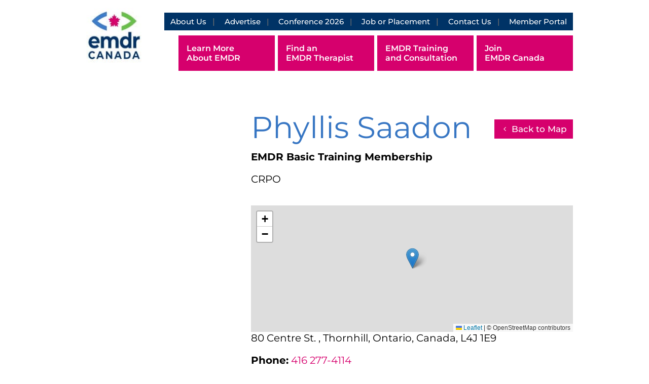

--- FILE ---
content_type: text/css
request_url: https://emdrcanada.ca/wp-content/plugins/advanced-osm-for-toolset-maps/assets/css/public.css?ver=1753901478
body_size: 219
content:
/* Base button styles */
.btn-satellite, .btn-satellite:focus {
  background: white;
  color: black;
  padding: 8px;
  border: 2px solid rgba(0, 0, 0, 0.3);
  border-radius: 4px;
  cursor: pointer;
  font-size: 13px;
  position: absolute;
  bottom: 10px;
  left: 10px;
  z-index: 999;
  font-family: sans-serif;
}

.btn-satellite:hover {
background: #f4f4f4;
color: black;
border: 2px solid rgba(0,0,0,0.2);
}
.btn-satellite.active, .btn-satellite.active:focus {
background: #f4f4f4;
color: black;
border: 2px solid rgba(0,0,0,0.2);
}
.btn-satellite.active:hover {
background: white;
}

/* Leaflet controls */
.leaflet-touch .leaflet-bar a {
text-decoration: none !important;
}
/* Grayscale effect */
.satellite-gray {
filter: grayscale(var(--grayscale-value));
}

/* Marker cluster styles */
.marker-cluster-custom {
background-clip: padding-box;
border-radius: 20px;
}

.marker-cluster-custom div {
text-align: center;
font-weight: bold;
}

.marker-cluster-custom span {
line-height: 30px;
}

--- FILE ---
content_type: text/css
request_url: https://emdrcanada.ca/wp-content/uploads/wtfdivi/en/wp_head.css?ver=1696525166
body_size: -98
content:
#db-info-text{margin:0 10px}#et-info-phone{white-space:nowrap !important}

--- FILE ---
content_type: text/css
request_url: https://emdrcanada.ca/wp-content/themes/Divi-child/style.css?ver=4.27.4
body_size: 2429
content:
/*
 Theme Name:     Divi Child
 Template:       Divi
 Version:        1.0.0
*/

/* TYPOGRAPHY */

body, h1, h2 {
	font-weight: 400;
}

h1	{
	font-size: 60px;
	text-decoration-color: #000000;
}

body p {
	line-height: 1.2em;
}

.et_pb_module h2 {
	font-size: 28px;
}

.et_pb_bg_layout_light.et_pb_module h2 {
	font-weight: 500;
} 

.et_pb_module h3 {
	font-size: 24px;
}

.et_pb_bg_layout_dark.et_pb_module h2 {} 

.et_pb_module h4 {
	font-size: 20px;
}


/* HEADER */

.et_header_style_left #main-header .logo_container {
	height: 140px;
    width: auto;
    top: -60px;
}

#top-header .container, #main-header .container {
	width: 98%;
}

#top-header .container {
	padding-top: 25px;
	text-align: right;
}

#top-header ul#et-secondary-nav {
	background: #003366;
	padding: 0;
}

#top-header ul#et-secondary-nav li a {
	padding: 10px 0;
	font-weight: 500;
}

#top-header .container #et-info {
	display: inline-block;
	float: inherit;
	padding-bottom: 0;
}

#top-header .container #et-info #db-info-text {
    margin: 0;
}

#top-header .wpml-ls-legacy-list-horizontal {
    border: 0;
    padding: 0 10px;
    clear: none;
}

#top-header .wpml-ls-legacy-list-horizontal .wpml-ls-item a {
	padding: 10px 0 8px 5px;;
}

#top-header.et-fixed-header .wpml-ls-legacy-list-horizontal .wpml-ls-item a,
#top-header.et-fixed-header .wpml-ls-legacy-list-horizontal .wpml-ls-item:first-child a:after {
	color: #003366;
}

#top-header .wpml-ls-legacy-list-horizontal .wpml-ls-item:first-child a:after {
	content: "|";
    color: #fff;
    margin-left: 5px;
}

#top-header .wpml-ls-legacy-list-horizontal .wpml-ls-item.wpml-ls-current-language {
	font-weight: 800;
}

footer #menu-footer li a:after {
	font-family: ETmodules;
	content: "\35";
	font-weight: 600;
    position: absolute;
    font-size: 22px;
}

#top-header ul#et-secondary-nav li:not(:last-child) a:after {
	content: "|";
	color: #707070;
	margin-left: 12px;
}

#top-header ul#et-secondary-nav li:first-child {
	padding-left: 12px;
}

#top-header ul#et-secondary-nav li:last-child {
	padding-right: 12px;
}

#top-header ul#et-secondary-nav li.menu-item-has-children a:after {
	font-family: 'Montserrat', Helvetica, Arial, Lucida, sans-serif;
	position: relative;
    font-weight: 500;
}

#top-header ul#et-secondary-nav li ul.sub-menu {
	left: 0;
    padding: 0;
    width:  auto;
    background-color: #003366 !important;
}

#top-header ul#et-secondary-nav li ul.sub-menu li {
	padding: 0 12px;
    text-align: left;
}

#top-header ul#et-secondary-nav li:not(:first-child) ul.sub-menu {
	left: -12px;
}

#top-header ul#et-secondary-nav li ul.sub-menu a:after {
	display: none;
}

.et_header_style_left #main-header #et-top-navigation {
	padding-top: 10px;
}

#top-menu li {
	width: 190px;
	padding: 16px;
	background: #d6006d;
}

#top-menu li:hover {
	background: #b1025b;
}

.et_header_style_left #et-top-navigation nav>ul#top-menu>li>a {
	padding: 0;
	line-height: 1.2em;
}

.et_header_style_left #et-top-navigation nav>ul#top-menu>li>a:hover {
	opacity: 1;
}

.mobile_nav .mobile_menu_bar {
	padding-top: 24px;
	padding-bottom: 0;
}

.mobile_nav .mobile_menu_bar:before {
	color: #fff;
	font-size: 60px;
}

.mobile_nav.opened .mobile_menu_bar:before {
	content: "\4d";
}

.mobile_nav .et_mobile_menu {
	padding: 0 0 60px 0;
	border: 0;
}

.mobile_nav .et_mobile_menu li a {
	font-size: 28px;
	font-weight: 400;
	line-height: 1em;
	padding: 10px 8%;
	border: 0;
}

.mobile_nav .et_mobile_menu li:not(:nth-child(n+5)) a {
	font-size: 33px;
	font-weight: 600;
}

#main-header.menu-bg, #main-header #mobile_menu {
	background: #d6006d;
}

@media only screen and ( max-width: 980px ) {
	#main-header .container {
		width: 100%;
		padding: 0 5%;
	}
	
	.et_header_style_left #main-header .logo_container {
		top: 0;
	}
	
	.et_header_style_left #logo {
    	max-width: 100%;
		max-height: 145px;
	}
	
	#main-header.menu-bg .logo_container img {
		display: none;
	}
}


/* GENERAL */

.posts-carousel .owl-carousel.owl-drag .owl-item {
	padding: 10px;
}

.posts-carousel .owl-carousel .owl-item .dp_oc_item {
	box-shadow: 0px 2px 10px 0px rgba(0,0,0,0.1);
}

.posts-carousel .owl-carousel .owl-item .dp_oc_post_title {
	padding: 20px;
	font-weight: 400;
} 

.posts-carousel .owl-carousel .owl-item .dp_oc_post_excerpt {
	padding: 0 20px 60px 20px;
} 

.posts-carousel .owl-carousel .owl-item .dp_oc_post_excerpt .dp_oc_read_more_link {
	display: inline-block;
}

.posts-carousel  .owl-carousel .owl-nav button.owl-next {
	right: -65px;
}

.posts-carousel  .owl-carousel .owl-nav button.owl-prev {
	left: -65px;
}

body #page-container .et_pb_module.et_pb_button_module_wrapper a.et_pb_button:after {
	font-size: 30px!important;
	font-weight: 500!important;
	margin-left: 0;
	position: relative;
    top: 7px;
}

.page-nav a {
	display: inline-block;
	padding-right: 50px;
	margin-bottom: 10px;
}

.page-nav a:after {
	font-family: ETmodules;
    content: "\35";
    position: relative;
    top: 3px;
}

.entry-content table.responsive {
	margin: 0;
	white-space: normal;
	border: 0;
}

.entry-content table.responsive td {
	width: 30%;
	padding: 8px 16px;
	border-top: 0;
	border-bottom: 1px solid #eee;
	min-width: 200px;
} 

.entry-content table.responsive td:first-child {
	width: 40%;
	min-width: 300px;
} 

.entry-content table.responsive tbody td:first-child {
	background: #F8F8ED;
} 

.inside-header.et_pb_fullwidth_header .et_pb_fullwidth_header_container.left .header-content {
	margin: 0;
	padding: 10px;
}

.et_pb_blurb_description .et-learn-more {
	border: 0;
}

.et_pb_blurb_description .et-learn-more h3.heading-more {
	padding: 0;
	background: transparent;
	color: #d6006d;
	border: 0;
	margin-bottom: 10px !important;
    font-size: 18px;
}

.et_pb_blurb_description .et-learn-more h3.heading-more span.et_learnmore_arrow {
	display: none;
}

.et_pb_blurb_description .et-learn-more .learn-more-content {
	padding: 0;
	border: 0;
}

@media only screen and ( min-width: 981px ) {
	.home-banner .et_pb_column_1_2.et_pb_column_0 {
		width: 50%;
		margin-right: 4%;
	}

	.home-banner .et_pb_column_1_2.et_pb_column_1 {
		width: 46%;
	}
}

@media only screen and ( max-width: 980px ) {
	.et_pb_row {
		width: 90%;
	}
	.posts-carousel  .owl-carousel .owl-nav button.owl-next {
		right: -50px;
	}

	.posts-carousel  .owl-carousel .owl-nav button.owl-prev {
		left: -50px;
	}
}

@media only screen and ( min-width: 767px ) { 
	.inside-header.et_pb_fullwidth_header .et_pb_fullwidth_header_container {
		width: fit-content;
    	float: left;
    	margin-left: 5%;
	}
}

@media only screen and ( max-width: 767px ) {
	div.et_pb_section.et_pb_section_0.home-banner {
		background-position: center top 10%;
	}
	.page-nav a {
		display: block;
	}
}

/* FIND A THERAPIST MAP */

.therapist-map .et_pb_row.et_pb_equal_columns {
	width: 100%;
}

.therapist-map .et_pb_row.et_pb_equal_columns .et_pb_column {
	padding: 0 1%;
}

.therapist-map p, .therapist-map label {
	font-size: 16px;
}

.therapist-map .form-group, .therapist-map p {
	padding-bottom: 1em !important;
}

.therapist-map .form-group > label {
	font-weight: bold;
}

.therapist-map .form-group input, .therapist-map .form-group select {
	border: 1px solid #d2d2d2;
	border-radius: 3px;
	height: auto;
	padding: 7px 12px;
	font-size: 16px;
	margin-bottom: 10px;
}

.therapist-map .form-group select:not(.js-toolset-maps-distance-unit) {
	width: 100%;
	max-width: 80%;
}

.therapist-map .form-group input[type=text] {
	width: 180px;
}

.therapist-map input[type=button], .therapist-map input[type=submit]  {
	font-size: 17px;
	font-weight: 500;
	border-radius: 0px;
    background-color: #D6006D;
	border: 0;
	padding: 0.3em 1em;
	color: #fff;
	cursor:pointer;
	line-height: 1.7em;
	margin-bottom: 10px;
}

.therapist-map input[type=button]:hover, .therapist-map input[type=submit]:hover  {
	padding: 0.3em 1em;
	border-radius: 0px !important;
    background-color: #b1025b !important;
}

.therapist-map .wpv-pagination-nav-links-container {
	justify-content: center;
}

.therapist-map span.email a, .therapist-map span.website a {
	background: #d6006d;
    color: #fff;
    padding: 5px 10px;
	margin-right: 10px;
}

.therapist-map .pagination {
	display: flex;
    flex-direction: row;
    justify-content: space-between;
    align-items: center;
    font-size: 16px;
}

.single-emdr-therapist h1.et_pb_module_heading {
	font-size: 60px;
}

.single-emdr-therapist .et_section_specialty .et_pb_column .et_pb_row_inner.heading .et_pb_column {
	width: 75%;
	padding-right: 2%;
}

.single-emdr-therapist .et_section_specialty .et_pb_column .et_pb_row_inner.heading .et_pb_column.et-last-child {
	width: 25%;
	padding-right: 0;
}

@-webkit-keyframes swing {
    25% {
        -webkit-transform: translateY(-10px);
        transform: translateY(-10px);
    }
    50% {
        -webkit-transform: translateY(0px);
        transform: translateY(0px);
    }
    75% {
        -webkit-transform: translateY(-10px);
        transform: translateY(-10px);
    }
    100% {
        -webkit-transform: translateY(0);
        transform: translateY(0);
    }
}
@keyframes swing {
    25% {
        -webkit-transform: translateY(-10px);
        transform: translateY(-10px);
    }
    50% {
        -webkit-transform: translateY(0px);
        transform: translateY(0px);
    }
    75% {
        -webkit-transform: translateY(-10px);
        transform: translateY(-10px);
    }
    100% {
        -webkit-transform: translateY(0);
        transform: translateY(0);
    }
}

.therapist-map div[role=button] img:hover {
    -webkit-animation: swing .8s ease;
    animation: swing .8s ease;
    -webkit-animation-iteration-count: 1;
    animation-iteration-count: 1;
}

@media only screen and ( min-width: 981px ) {
	div.map-filters {
		width: 30%;
		float: left;
		padding-right: 2%;
	}
	
	div.map-results {
		width: 70%;
		float: right;
	}
}
/* MEMBER'S BLOG & ULTIMATE MEMBER */

.member-posts .nav ul {
	list-style-type: none;
}

.member-posts .nav ul li a:after {
	font-family: ETmodules;
    content: "\35";
    font-weight: 600;
    position: absolute;
    font-size: 22px;
}

.et_divi_theme .um-button {
	border-radius: 0 !important;
	background-color: #D6006D !important;
	background: #D6006D !important;
	padding: 0.3em 1em !important;
	font-size: 17px;
	line-height: 1.7em !important;
    font-weight: 500 !important;
}

.et_divi_theme .um-button:hover {
	background-color: #b1025b !important;
	background: #b1025b !important;
}

/* FOOTER */

footer .et_pb_widget_area .et_pb_widget {
	margin-bottom: 20px !important;
}

footer #menu-footer li {
	margin-bottom: .5em;
}

footer #menu-footer li a, footer .et_pb_code a {
	color: #000;
}

footer #menu-footer li a {
	font-size: 20px;
	font-weight: 500;
}

footer .et_pb_module h3 {
	font-size: 28px;
}

footer .et_pb_module p {
	font-weight: 500;
}

footer .et_pb_code {
	font-size: 14px; 
	font-weight: 500;
}

footer .et_pb_code.member365 {
	color: #ffffff;
	line-height: 1.2em;
}

footer .et_pb_code.member365 label {
	font-size: 16px;
}

footer .et_pb_code.member365 label span {
	color: #fff !important;
}

footer .et_pb_code.member365 input[type=text] {
	color: #ffffff;
	border-width: 2px;
    border-color: #ffffff;
    padding: 10px;
    width: 100%;
    background: transparent;
}

footer .et_pb_code.member365 input[type=button] { 
    background-color: #ffffff!important;
	border: 0;
	padding: 0.3em 1em!important;
	font-size: 17px;
	color: #3776c3;
	line-height: 1.7em;
    font-weight: 500;
	float: right;
	top: -15px;
    position: relative;
}

--- FILE ---
content_type: application/javascript
request_url: https://emdrcanada.ca/wp-content/themes/Divi-child/custom.js?ver=1.0.0
body_size: -33
content:
jQuery(document).ready(function(jQuery) {
    jQuery(".mobile_menu_bar").on('click', function(e) { 
        if(jQuery( ".mobile_nav" ).hasClass( 'closed' )){
            jQuery("#main-header").addClass('menu-bg');
        } else {
            jQuery("#main-header").removeClass('menu-bg');
        }
    })
});


--- FILE ---
content_type: application/javascript
request_url: https://emdrcanada.ca/wp-content/plugins/advanced-osm-for-toolset-maps/assets/js/public.js?ver=1753901478
body_size: 1799
content:
jQuery(document).ready(function($) {
    initializeAllMaps($);
    
    $(document).on("js_event_wpv_parametric_search_results_updated", function() {
        setTimeout(function() {
            initializeAllMaps($);
        }, 1500);
    });

    $(document).on("js_event_wpv_pagination_completed", function() {
        setTimeout(function() {
            initializeAllMaps($);
        }, 1500);
    });
});

function initializeAllMaps($) {
    for (let key in window) {
        if (key.startsWith('aotmSettings_')) {  // Changed from tmcoSettings_ to aotmSettings_
            const settings = window[key];
            if (settings && settings.mapId) {
                setupMapCustomizations($, settings);
            }
        }
    }
}

function setupMapCustomizations($, settings) {
    let isSatelliteActive = settings.satelliteLayer === 'on';
    let satelliteLayer = null;
    let labelsLayer = null;
    let roadsLayer = null;
    let markerCluster = null;

    const checkMapInterval = setInterval(function() {
        const map = WPViews?.view_addon_maps?.maps?.[settings.mapId];
        if (!map) return;

        clearInterval(checkMapInterval);
        
        // Create satellite layer only if satellite is enabled or button is enabled
        if (settings.satelliteLayer === 'on' || settings.satelliteButton !== 'off') {
            satelliteLayer = L.tileLayer(
                'https://server.arcgisonline.com/ArcGIS/rest/services/World_Imagery/MapServer/tile/{z}/{y}/{x}', {
                    attribution: 'Tiles © Esri'
                }
            );
        }

        // Create roads layer only if roads are enabled
        if (settings.mapRoads === 'on') {
            roadsLayer = L.tileLayer(
                'https://services.arcgisonline.com/ArcGIS/rest/services/Reference/World_Transportation/MapServer/tile/{z}/{y}/{x}', {
                    attribution: 'Roads © Esri',
                    pane: 'overlayPane',
                    zIndex: 200
                }
            );
        }

        // Create labels layer only if labels are enabled
        if (settings.mapLabels === 'on') {
            labelsLayer = L.tileLayer(
                'https://services.arcgisonline.com/ArcGIS/rest/services/Reference/World_Boundaries_and_Places/MapServer/tile/{z}/{y}/{x}', {
                    attribution: 'Labels © Esri',
                    pane: 'overlayPane',
                    zIndex: 300
                }
            );
        }

        // Apply initial layers
        if (isSatelliteActive && satelliteLayer) {
            satelliteLayer.addTo(map);
        } else if (settings.grayscale > 0) {
            // Apply grayscale to base map if not in satellite view
            $('#js-wpv-addon-maps-render-' + settings.mapId + ' .leaflet-tile-pane')
                .css('filter', 'grayscale(' + settings.grayscale + ')');
        }

        if (settings.mapRoads === 'on' && roadsLayer) {
            roadsLayer.addTo(map);
        }
        if (settings.mapLabels === 'on' && labelsLayer) {
            labelsLayer.addTo(map);
        }

        // Setup clustering
        if (settings.markerCluster === 'on') {
            // Clear existing clusters
            if (markerCluster) {
              map.removeLayer(markerCluster);
              markerCluster = null;
            }
            setupMarkerClusters($, map, settings);
        }

        // Set zoom if specified
        if (settings.zoomLevel !== null) {
            map.setZoom(settings.zoomLevel);
        }

        // Setup satellite button if enabled
        if (settings.satelliteButton !== 'off') {
            setupSatelliteButton($, map, settings, satelliteLayer, roadsLayer, labelsLayer);
        }
    }, 200);
}

function setupSatelliteButton($, map, settings, satelliteLayer, roadsLayer, labelsLayer) {
    const btnId = 'btn-satellite-' + settings.mapId;
    const $mapContainer = $('#js-wpv-addon-maps-render-' + settings.mapId);
    
    if ($mapContainer.length) {
        // Create button if not exists
        if (!$('#' + btnId).length) {
            const label = settings.satelliteLabel || 'Satellite';
            $mapContainer.append('<button type="button" class="btn-satellite" id="' + btnId + '">' + label + '</button>');
        }

        const $btn = $('#' + btnId);
        
        // Set initial state
        if (settings.satelliteLayer === 'on') {
            $btn.addClass('active');
        }

        // Click handler
        $btn.off('click').on('click', function() {
            const $tilePane = $mapContainer.find('.leaflet-tile-pane');
            const isSatellite = satelliteLayer && map.hasLayer(satelliteLayer);
            
            // Toggle grayscale when switching to base map
            if (settings.grayscale > 0) {
                if (isSatellite) {
                    // Switching to base map - apply grayscale
                    $tilePane.css('filter', 'grayscale(' + settings.grayscale + ')');
                } else {
                    // Switching to satellite - remove grayscale
                    $tilePane.css('filter', 'none');
                }
            }

            // Toggle satellite layer
            if (satelliteLayer) {
                if (isSatellite) {
                    map.removeLayer(satelliteLayer);
                    $btn.removeClass('active');
                } else {
                    satelliteLayer.addTo(map);
                    $btn.addClass('active');
                }
            }

            // Only toggle roads and labels if they exist (were created because their settings were "on")
            if (roadsLayer) {
                if (map.hasLayer(roadsLayer)) {
                    map.removeLayer(roadsLayer);
                } else {
                    roadsLayer.addTo(map);
                }
            }

            if (labelsLayer) {
                if (map.hasLayer(labelsLayer)) {
                    map.removeLayer(labelsLayer);
                } else {
                    labelsLayer.addTo(map);
                }
            }
        });
    }
}

function setupMarkerClusters($, map, settings) {
    // Get all markers that Toolset has already created
    const toolsetMarkers = [];
    for (const id in WPViews.view_addon_maps.markers[settings.mapId]) {
      const marker = WPViews.view_addon_maps.markers[settings.mapId][id];
      toolsetMarkers.push(marker);
    }

    // Only create clusters if there are markers and zoom is low
    if (toolsetMarkers.length > 0) {
      markerCluster = L.markerClusterGroup({
            spiderfyOnMaxZoom: true,
            showCoverageOnHover: false,
            zoomToBoundsOnClick: true,
            maxClusterRadius: 60,
            disableClusteringAtZoom: settings.zoomCluster,
            spiderfyDistanceMultiplier: 2,
            polygonOptions: {
                color: settings.clusterColor,
                weight: 0,
                opacity: 0,
                fillColor: settings.clusterColor,
                fillOpacity: 0.3
        }
      });

      // Add all markers to the cluster
      markerCluster.addLayers(toolsetMarkers);
      
      // Handle current zoom level
      if (map.getZoom() >= settings.zoomCluster) {
        // If we're already at high zoom, don't cluster
        toolsetMarkers.forEach(m => {
          map.addLayer(m);
          m.setOpacity(1);
        });
      } else {
        // Low zoom, use clustering
            toolsetMarkers.forEach(m => map.removeLayer(m));
            map.addLayer(markerCluster);
      }

      // Handle zoom changes
      map.on('zoomend', function() {
        if (map.getZoom() >= settings.zoomCluster) {
          // Disable clustering
          if (markerCluster && map.hasLayer(markerCluster)) {
            map.removeLayer(markerCluster);
            toolsetMarkers.forEach(m => {
              if (!map.hasLayer(m)) {
                map.addLayer(m);
              }
              m.setOpacity(1);
            });
          }
        } else {
          // Enable clustering
          if (markerCluster && !map.hasLayer(markerCluster)) {
            toolsetMarkers.forEach(m => map.removeLayer(m));
            map.addLayer(markerCluster);
          }
        }
      });
    }
}